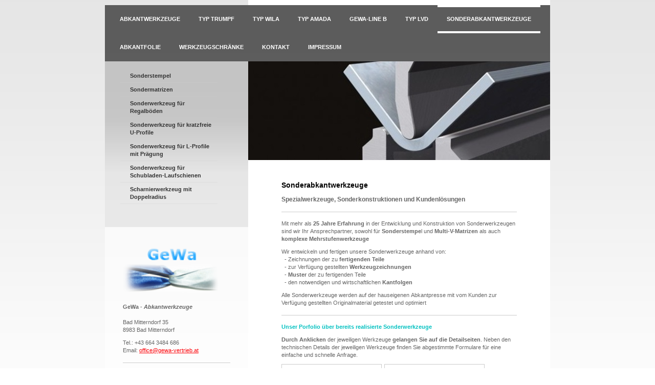

--- FILE ---
content_type: text/html; charset=UTF-8
request_url: https://www.abkantwerkzeuge-blech-abkanten.at/sonderabkantwerkzeuge/
body_size: 10416
content:
<!DOCTYPE html>
<html lang="de"  ><head prefix="og: http://ogp.me/ns# fb: http://ogp.me/ns/fb# business: http://ogp.me/ns/business#">
    <meta http-equiv="Content-Type" content="text/html; charset=utf-8"/>
    <meta name="generator" content="IONOS MyWebsite"/>
        
    <link rel="dns-prefetch" href="//cdn.website-start.de/"/>
    <link rel="dns-prefetch" href="//103.mod.mywebsite-editor.com"/>
    <link rel="dns-prefetch" href="https://103.sb.mywebsite-editor.com/"/>
    <link rel="shortcut icon" href="https://www.abkantwerkzeuge-blech-abkanten.at/s/misc/favicon.png?1513724242"/>
        <link rel="apple-touch-icon" href="https://www.abkantwerkzeuge-blech-abkanten.at/s/misc/touchicon.png?1513724242"/>
        <title>Spezialwerkzeug für Abkanten</title>
    
    

<meta name="format-detection" content="telephone=no"/>
        <meta name="keywords" content="Abkantwerkzeuge, Blech abkanten, Abkantfolie, Abkantfolien, Kantfolie, Kantfolien, Werkzeugschränke, Abkantwerkzeugschränke"/>
            <meta name="description" content="Abkantwerkzeuge mit Sonderaufnahmen | Abkantwerkzeuge für Spezialaufgaben"/>
            <meta name="robots" content="index,follow"/>
        <link href="https://www.abkantwerkzeuge-blech-abkanten.at/s/style/layout.css?1707304968" rel="stylesheet" type="text/css"/>
    <link href="https://www.abkantwerkzeuge-blech-abkanten.at/s/style/main.css?1707304968" rel="stylesheet" type="text/css"/>
    <link href="https://www.abkantwerkzeuge-blech-abkanten.at/s/style/font.css?1707304968" rel="stylesheet" type="text/css"/>
    <link href="//cdn.website-start.de/app/cdn/min/group/web.css?1763478093678" rel="stylesheet" type="text/css"/>
<link href="//cdn.website-start.de/app/cdn/min/moduleserver/css/de_DE/common,form,shoppingbasket?1763478093678" rel="stylesheet" type="text/css"/>
    <link href="https://103.sb.mywebsite-editor.com/app/logstate2-css.php?site=266326773&amp;t=1768979858" rel="stylesheet" type="text/css"/>

<script type="text/javascript">
    /* <![CDATA[ */
var stagingMode = '';
    /* ]]> */
</script>
<script src="https://103.sb.mywebsite-editor.com/app/logstate-js.php?site=266326773&amp;t=1768979858"></script>
    <script type="text/javascript">
    /* <![CDATA[ */
    var systemurl = 'https://103.sb.mywebsite-editor.com/';
    var webPath = '/';
    var proxyName = '';
    var webServerName = 'www.abkantwerkzeuge-blech-abkanten.at';
    var sslServerUrl = 'https://www.abkantwerkzeuge-blech-abkanten.at';
    var nonSslServerUrl = 'http://www.abkantwerkzeuge-blech-abkanten.at';
    var webserverProtocol = 'http://';
    var nghScriptsUrlPrefix = '//103.mod.mywebsite-editor.com';
    var sessionNamespace = 'DIY_SB';
    var jimdoData = {
        cdnUrl:  '//cdn.website-start.de/',
        messages: {
            lightBox: {
    image : 'Bild',
    of: 'von'
}

        },
        isTrial: 0,
        pageId: 1028095    };
    var script_basisID = "266326773";

    diy = window.diy || {};
    diy.web = diy.web || {};

        diy.web.jsBaseUrl = "//cdn.website-start.de/s/build/";

    diy.context = diy.context || {};
    diy.context.type = diy.context.type || 'web';
    /* ]]> */
</script>

<script type="text/javascript" src="//cdn.website-start.de/app/cdn/min/group/web.js?1763478093678" crossorigin="anonymous"></script><script type="text/javascript" src="//cdn.website-start.de/s/build/web.bundle.js?1763478093678" crossorigin="anonymous"></script><script src="//cdn.website-start.de/app/cdn/min/moduleserver/js/de_DE/common,form,shoppingbasket?1763478093678"></script>
<script type="text/javascript" src="https://cdn.website-start.de/proxy/apps/a1tvb2/resource/dependencies/"></script><script type="text/javascript">
                    if (typeof require !== 'undefined') {
                        require.config({
                            waitSeconds : 10,
                            baseUrl : 'https://cdn.website-start.de/proxy/apps/a1tvb2/js/'
                        });
                    }
                </script><script type="text/javascript" src="//cdn.website-start.de/app/cdn/min/group/pfcsupport.js?1763478093678" crossorigin="anonymous"></script>    <meta property="og:type" content="business.business"/>
    <meta property="og:url" content="https://www.abkantwerkzeuge-blech-abkanten.at/sonderabkantwerkzeuge/"/>
    <meta property="og:title" content="Spezialwerkzeug für Abkanten"/>
            <meta property="og:description" content="Abkantwerkzeuge mit Sonderaufnahmen | Abkantwerkzeuge für Spezialaufgaben"/>
                <meta property="og:image" content="https://www.abkantwerkzeuge-blech-abkanten.at/s/img/emotionheader.jpg"/>
        <meta property="business:contact_data:country_name" content="Deutschland"/>
    <meta property="business:contact_data:street_address" content="Bräuhof  206"/>
    <meta property="business:contact_data:locality" content="Grundlsee"/>
    
    <meta property="business:contact_data:email" content="office@gewa-vertrieb.at"/>
    <meta property="business:contact_data:postal_code" content="8993"/>
    <meta property="business:contact_data:phone_number" content="+43 664 3484686"/>
    <meta property="business:contact_data:fax_number" content="+43 3622 71133"/>
    
</head>


<body class="body diyBgActive  cc-pagemode-default diy-market-de_DE" data-pageid="1028095" id="page-1028095">
    
    <div class="diyw">
        <!-- start page -->
<div id="page">
    <div id="top"></div>
    <!-- start main navigation -->
    <div id="menu"><div class="webnavigation"><ul id="mainNav1" class="mainNav1"><li class="navTopItemGroup_1"><a data-page-id="1026074" href="https://www.abkantwerkzeuge-blech-abkanten.at/" class="level_1"><span>Abkantwerkzeuge</span></a></li><li class="navTopItemGroup_2"><a data-page-id="1026076" href="https://www.abkantwerkzeuge-blech-abkanten.at/typ-trumpf/" class="level_1"><span>Typ Trumpf</span></a></li><li class="navTopItemGroup_3"><a data-page-id="1028207" href="https://www.abkantwerkzeuge-blech-abkanten.at/typ-wila/" class="level_1"><span>Typ Wila</span></a></li><li class="navTopItemGroup_4"><a data-page-id="1028091" href="https://www.abkantwerkzeuge-blech-abkanten.at/typ-amada/" class="level_1"><span>Typ Amada</span></a></li><li class="navTopItemGroup_5"><a data-page-id="1028094" href="https://www.abkantwerkzeuge-blech-abkanten.at/gewa-line-b/" class="level_1"><span>GeWa-Line B</span></a></li><li class="navTopItemGroup_6"><a data-page-id="1666677" href="https://www.abkantwerkzeuge-blech-abkanten.at/typ-lvd/" class="level_1"><span>Typ LVD</span></a></li><li class="navTopItemGroup_7"><a data-page-id="1028095" href="https://www.abkantwerkzeuge-blech-abkanten.at/sonderabkantwerkzeuge/" class="current level_1"><span>Sonderabkantwerkzeuge</span></a></li><li class="navTopItemGroup_8"><a data-page-id="1206084" href="https://www.abkantwerkzeuge-blech-abkanten.at/abkantfolie/" class="level_1"><span>Abkantfolie</span></a></li><li class="navTopItemGroup_9"><a data-page-id="1206085" href="https://www.abkantwerkzeuge-blech-abkanten.at/werkzeugschränke/" class="level_1"><span>Werkzeugschränke</span></a></li><li class="navTopItemGroup_10"><a data-page-id="1026078" href="https://www.abkantwerkzeuge-blech-abkanten.at/kontakt/" class="level_1"><span>Kontakt</span></a></li><li class="navTopItemGroup_11"><a data-page-id="1026080" href="https://www.abkantwerkzeuge-blech-abkanten.at/impressum/" class="level_1"><span>Impressum</span></a></li></ul></div></div>
    <!-- end main navigation -->
    <div id="left_column">
        <!-- start sub navigation -->
        <div id="navigation"><div class="webnavigation"><ul id="mainNav2" class="mainNav2"><li class="navTopItemGroup_0"><a data-page-id="1825513" href="https://www.abkantwerkzeuge-blech-abkanten.at/sonderabkantwerkzeuge/sonderstempel/" class="level_2"><span>Sonderstempel</span></a></li><li class="navTopItemGroup_0"><a data-page-id="1825515" href="https://www.abkantwerkzeuge-blech-abkanten.at/sonderabkantwerkzeuge/sondermatrizen/" class="level_2"><span>Sondermatrizen</span></a></li><li class="navTopItemGroup_0"><a data-page-id="1252542" href="https://www.abkantwerkzeuge-blech-abkanten.at/sonderabkantwerkzeuge/sonderwerkzeug-für-regalböden/" class="level_2"><span>Sonderwerkzeug für Regalböden</span></a></li><li class="navTopItemGroup_0"><a data-page-id="1821148" href="https://www.abkantwerkzeuge-blech-abkanten.at/sonderabkantwerkzeuge/sonderwerkzeug-für-kratzfreie-u-profile/" class="level_2"><span>Sonderwerkzeug für kratzfreie U-Profile</span></a></li><li class="navTopItemGroup_0"><a data-page-id="1825772" href="https://www.abkantwerkzeuge-blech-abkanten.at/sonderabkantwerkzeuge/sonderwerkzeug-für-l-profile-mit-prägung/" class="level_2"><span>Sonderwerkzeug für L-Profile mit Prägung</span></a></li><li class="navTopItemGroup_0"><a data-page-id="1252551" href="https://www.abkantwerkzeuge-blech-abkanten.at/sonderabkantwerkzeuge/sonderwerkzeug-für-schubladen-laufschienen/" class="level_2"><span>Sonderwerkzeug für Schubladen-Laufschienen</span></a></li><li class="navTopItemGroup_0"><a data-page-id="1825785" href="https://www.abkantwerkzeuge-blech-abkanten.at/sonderabkantwerkzeuge/scharnierwerkzeug-mit-doppelradius/" class="level_2"><span>Scharnierwerkzeug mit Doppelradius</span></a></li></ul></div></div>
        <!-- end sub navigation -->
        <!-- start sidebar -->
        <div id="sidebar"><div id="matrix_1070544" class="sortable-matrix" data-matrixId="1070544"><div class="n module-type-imageSubtitle diyfeLiveArea "> <div class="clearover imageSubtitle" id="imageSubtitle-6201631">
    <div class="align-container align-left" style="max-width: 194px">
        <a class="imagewrapper" href="https://www.abkantwerkzeuge-blech-abkanten.at/s/cc_images/teaserbox_74295852.png?t=1632129610" rel="lightbox[6201631]">
            <img id="image_74295852" src="https://www.abkantwerkzeuge-blech-abkanten.at/s/cc_images/cache_74295852.png?t=1632129610" alt="Abkantwerkzeuge und Maschinen" style="max-width: 194px; height:auto"/>
        </a>

        
    </div>

</div>

<script type="text/javascript">
//<![CDATA[
jQuery(function($) {
    var $target = $('#imageSubtitle-6201631');

    if ($.fn.swipebox && Modernizr.touch) {
        $target
            .find('a[rel*="lightbox"]')
            .addClass('swipebox')
            .swipebox();
    } else {
        $target.tinyLightbox({
            item: 'a[rel*="lightbox"]',
            cycle: false,
            hideNavigation: true
        });
    }
});
//]]>
</script>
 </div><div class="n module-type-text diyfeLiveArea "> <p><strong>GeWa</strong> - <strong><em>Abkantwerkzeuge</em></strong></p>
<p> </p>
<p>Bad Mitterndorf 35<br/>
8983 Bad Mitterndorf</p> </div><div class="n module-type-text diyfeLiveArea "> <p>Tel.: +43 664 3484 686</p>
<p>Email: <a href="mailto:office@gewa-vertrieb.at">office@gewa-vertrieb.at</a></p> </div><div class="n module-type-hr diyfeLiveArea "> <div style="padding: 0px 0px">
    <div class="hr"></div>
</div>
 </div><div class="n module-type-text diyfeLiveArea "> <p style="text-align: center;"><strong style="background-color: initial;"><span style="color:#000000;"><span style="font-size:14px;">Abkantwerkzeug-</span></span></strong></p>
<p style="text-align: center;"><strong><span style="color:#000000;"><span style="font-size:14px;">schränke</span></span></strong></p> </div><div class="n module-type-text diyfeLiveArea "> <p style="text-align: center;"><span style="font-size:14px;"><strong><span style="color: rgb(244, 67, 54);">2.850,- €</span></strong></span></p>
<p style="text-align: center;"> </p>
<p style="text-align: center;"><font color="#0231F9">für einen</font></p>
<p style="text-align: center;"><strong><font color="#0231F9">Werkzeugschrank</font></strong></p>
<p style="text-align: center;"><font color="#0231F9">mit</font></p>
<p style="text-align: center;"><strong><font color="#0231F9">5 vertikalen  Auszügen</font></strong></p>
<p style="text-align: center;"><font color="#0231F9">für</font></p>
<p style="text-align: center;"><strong><font color="#0231F9">Trumpf-Beyeler-Wila-Abkantwerkzeuge </font></strong></p> </div><div class="n module-type-imageSubtitle diyfeLiveArea "> <div class="clearover imageSubtitle imageFitWidth" id="imageSubtitle-30639982">
    <div class="align-container align-left" style="max-width: 265px">
        <a class="imagewrapper" href="https://www.abkantwerkzeuge-blech-abkanten.at/werkzeugschränke/abkantwerkzeugschränke-für-trumpf-wila-bystronic/">
            <img id="image_64480654" src="https://www.abkantwerkzeuge-blech-abkanten.at/s/cc_images/cache_64480654.jpg?t=1524499899" alt="Werkzeugschränke für Abkantwerkzeuge" style="max-width: 265px; height:auto"/>
        </a>

        
    </div>

</div>

<script type="text/javascript">
//<![CDATA[
jQuery(function($) {
    var $target = $('#imageSubtitle-30639982');

    if ($.fn.swipebox && Modernizr.touch) {
        $target
            .find('a[rel*="lightbox"]')
            .addClass('swipebox')
            .swipebox();
    } else {
        $target.tinyLightbox({
            item: 'a[rel*="lightbox"]',
            cycle: false,
            hideNavigation: true
        });
    }
});
//]]>
</script>
 </div><div class="n module-type-text diyfeLiveArea "> <p style="text-align: center;"><strong>Interessiert?</strong></p>
<p style="text-align: center;">dann kontakieren Sie uns</p>
<p style="text-align: center;"><strong>Email:</strong> <a href="mailto:office@gewa-vertrieb.at" target="_self">office@gewa-vertrieb.at</a></p>
<p style="text-align: center;"><strong>Tel.:</strong> +43 664 3484 686</p>
<p style="text-align: center;"> </p>
<p style="text-align: center;">Mehr Datails finden Sie <a href="https://www.abkantwerkzeuge-blech-abkanten.at/werkzeugschränke/preisliste/" target="_self">hier</a></p>
<p> </p> </div><div class="n module-type-button diyfeLiveArea "> <div class="module-button-container" style="text-align:center;width:100%">
    <a href="https://www.abkantwerkzeuge-blech-abkanten.at/werkzeugschränke/abkantwerkzeugschränke-für-trumpf-wila-bystronic/" class="diyfeLinkAsButton" style="background-color: #D32F2F !important;border-color: #D32F2F !important;color: #FFFFFF !important;">Direkt zur den Schränken</a></div>
 </div><div class="n module-type-hr diyfeLiveArea "> <div style="padding: 0px 0px">
    <div class="hr"></div>
</div>
 </div><div class="n module-type-header diyfeLiveArea "> <h1><span class="diyfeDecoration">Abdruckfrei Abkanten</span></h1> </div><div class="n module-type-text diyfeLiveArea "> <p>unsere Lösungen werden Sie überzeugen:</p>
<ul>
<li><a href="https://www.abkantwerkzeuge-blech-abkanten.at/" target="_self"><strong>Abkantfolie</strong></a></li>
<li><a href="https://www.abkantwerkzeuge-blech-abkanten.at/abkantfolie/" target="_self"><strong>Abkantgewebe</strong></a></li>
</ul>
<p>Rufen Sie uns an, wir finden Ihre optimale Lösung.</p>
<p>Tel.: +43 664 3484 686</p>
<p> </p> </div><div class="n module-type-hr diyfeLiveArea "> <div style="padding: 0px 0px">
    <div class="hr"></div>
</div>
 </div><div class="n module-type-text diyfeLiveArea "> <p><span lang="EN-GB" xml:lang="EN-GB"></span></p> </div><div class="n module-type-header diyfeLiveArea "> <h1><span class="diyfeDecoration">Abkantwerkzeugkataloge</span></h1> </div><div class="n module-type-text diyfeLiveArea "> <p><strong><font color="#0231F9">Wir schicken Ihnen gerne einen kostenlosen Katalog zu </font></strong></p> </div><div class="n module-type-header diyfeLiveArea "> <h2><span class="diyfeDecoration">Typ-Trumpf Werkzeugkatalog</span></h2> </div><div class="n module-type-imageSubtitle diyfeLiveArea "> <div class="clearover imageSubtitle" id="imageSubtitle-19463470">
    <div class="align-container align-left" style="max-width: 149px">
        <a class="imagewrapper" href="https://www.abkantwerkzeuge-blech-abkanten.at/typ-trumpf/katalog-abkantwerkzeuge/">
            <img id="image_40563366" src="https://www.abkantwerkzeuge-blech-abkanten.at/s/cc_images/cache_40563366.JPG?t=1443173507" alt="Werkzeugkatalog Trumpf Abkantwerkzeuge" style="max-width: 149px; height:auto"/>
        </a>

        
    </div>

</div>

<script type="text/javascript">
//<![CDATA[
jQuery(function($) {
    var $target = $('#imageSubtitle-19463470');

    if ($.fn.swipebox && Modernizr.touch) {
        $target
            .find('a[rel*="lightbox"]')
            .addClass('swipebox')
            .swipebox();
    } else {
        $target.tinyLightbox({
            item: 'a[rel*="lightbox"]',
            cycle: false,
            hideNavigation: true
        });
    }
});
//]]>
</script>
 </div><div class="n module-type-spacer diyfeLiveArea "> <div class="the-spacer id21195144" style="height: 15px;">
</div>
 </div><div class="n module-type-header diyfeLiveArea "> <h2><span class="diyfeDecoration">Typ-Wila Werkzeugkatalog</span></h2> </div><div class="n module-type-imageSubtitle diyfeLiveArea "> <div class="clearover imageSubtitle" id="imageSubtitle-19463771">
    <div class="align-container align-left" style="max-width: 150px">
        <a class="imagewrapper" href="https://www.abkantwerkzeuge-blech-abkanten.at/typ-wila/katalog-abkantwerkzeuge/">
            <img id="image_40563371" src="https://www.abkantwerkzeuge-blech-abkanten.at/s/cc_images/cache_40563371.JPG?t=1534836116" alt="Werkzeugkatalog Wila Abkantwerkzeuge" style="max-width: 150px; height:auto"/>
        </a>

        
    </div>

</div>

<script type="text/javascript">
//<![CDATA[
jQuery(function($) {
    var $target = $('#imageSubtitle-19463771');

    if ($.fn.swipebox && Modernizr.touch) {
        $target
            .find('a[rel*="lightbox"]')
            .addClass('swipebox')
            .swipebox();
    } else {
        $target.tinyLightbox({
            item: 'a[rel*="lightbox"]',
            cycle: false,
            hideNavigation: true
        });
    }
});
//]]>
</script>
 </div><div class="n module-type-spacer diyfeLiveArea "> <div class="the-spacer id23306950" style="height: 15px;">
</div>
 </div><div class="n module-type-header diyfeLiveArea "> <h2><span class="diyfeDecoration">Typ-Amada Werkzeugkatalog</span></h2> </div><div class="n module-type-imageSubtitle diyfeLiveArea "> <div class="clearover imageSubtitle" id="imageSubtitle-21195171">
    <div class="align-container align-left" style="max-width: 150px">
        <a class="imagewrapper" href="https://www.abkantwerkzeuge-blech-abkanten.at/typ-amada/katalog-abkantwerkzeuge/">
            <img id="image_45036247" src="https://www.abkantwerkzeuge-blech-abkanten.at/s/cc_images/cache_45036247.JPG?t=1445250505" alt="Werkzeugkatalog Amada Abkantwerkzeuge" style="max-width: 150px; height:auto"/>
        </a>

        
    </div>

</div>

<script type="text/javascript">
//<![CDATA[
jQuery(function($) {
    var $target = $('#imageSubtitle-21195171');

    if ($.fn.swipebox && Modernizr.touch) {
        $target
            .find('a[rel*="lightbox"]')
            .addClass('swipebox')
            .swipebox();
    } else {
        $target.tinyLightbox({
            item: 'a[rel*="lightbox"]',
            cycle: false,
            hideNavigation: true
        });
    }
});
//]]>
</script>
 </div><div class="n module-type-spacer diyfeLiveArea "> <div class="the-spacer id19463805" style="height: 15px;">
</div>
 </div><div class="n module-type-header diyfeLiveArea "> <h2><span class="diyfeDecoration">Typ-LVD Werkzeugkatalog</span></h2> </div><div class="n module-type-imageSubtitle diyfeLiveArea "> <div class="clearover imageSubtitle" id="imageSubtitle-23306925">
    <div class="align-container align-left" style="max-width: 149px">
        <a class="imagewrapper" href="https://www.abkantwerkzeuge-blech-abkanten.at/typ-lvd/katalog-abkantwerkzeuge/">
            <img id="image_48221144" src="https://www.abkantwerkzeuge-blech-abkanten.at/s/cc_images/cache_48221144.JPG?t=1453710237" alt="Werkzeugkatalog LVD Abkantwerkzeuge" style="max-width: 149px; height:auto"/>
        </a>

        
    </div>

</div>

<script type="text/javascript">
//<![CDATA[
jQuery(function($) {
    var $target = $('#imageSubtitle-23306925');

    if ($.fn.swipebox && Modernizr.touch) {
        $target
            .find('a[rel*="lightbox"]')
            .addClass('swipebox')
            .swipebox();
    } else {
        $target.tinyLightbox({
            item: 'a[rel*="lightbox"]',
            cycle: false,
            hideNavigation: true
        });
    }
});
//]]>
</script>
 </div></div>
        </div><div id="left_footer"></div>
        <!-- end sidebar -->
    </div>
    <div id="right_column">
        <!-- start header -->
        <div id="header">
<style type="text/css" media="all">
.diyw div#emotion-header {
        max-width: 590px;
        max-height: 193px;
                background: #EEEEEE;
    }

.diyw div#emotion-header-title-bg {
    left: 0%;
    top: 20%;
    width: 100%;
    height: 15%;

    background-color: #FFFFFF;
    opacity: 0.50;
    filter: alpha(opacity = 50);
    display: none;}
.diyw img#emotion-header-logo {
    left: 1.00%;
    top: 0.00%;
    background: transparent;
                border: 1px solid #CCCCCC;
        padding: 0px;
                display: none;
    }

.diyw div#emotion-header strong#emotion-header-title {
    left: 20%;
    top: 20%;
    color: #000000;
    display: none;    font: normal normal 24px/120% Helvetica, 'Helvetica Neue', 'Trebuchet MS', sans-serif;
}

.diyw div#emotion-no-bg-container{
    max-height: 193px;
}

.diyw div#emotion-no-bg-container .emotion-no-bg-height {
    margin-top: 32.71%;
}
</style>
<div id="emotion-header" data-action="loadView" data-params="active" data-imagescount="1">
            <img src="https://www.abkantwerkzeuge-blech-abkanten.at/s/img/emotionheader.jpg?1372086143.590px.193px" id="emotion-header-img" alt="Abkantwerkzeuge"/>
            
        <div id="ehSlideshowPlaceholder">
            <div id="ehSlideShow">
                <div class="slide-container">
                                        <div style="background-color: #EEEEEE">
                            <img src="https://www.abkantwerkzeuge-blech-abkanten.at/s/img/emotionheader.jpg?1372086143.590px.193px" alt="Abkantwerkzeuge"/>
                        </div>
                                    </div>
            </div>
        </div>


        <script type="text/javascript">
        //<![CDATA[
                diy.module.emotionHeader.slideShow.init({ slides: [{"url":"https:\/\/www.abkantwerkzeuge-blech-abkanten.at\/s\/img\/emotionheader.jpg?1372086143.590px.193px","image_alt":"Abkantwerkzeuge","bgColor":"#EEEEEE"}] });
        //]]>
        </script>

    
            
        
            
    
    
    
    <script type="text/javascript">
    //<![CDATA[
    (function ($) {
        function enableSvgTitle() {
                        var titleSvg = $('svg#emotion-header-title-svg'),
                titleHtml = $('#emotion-header-title'),
                emoWidthAbs = 590,
                emoHeightAbs = 193,
                offsetParent,
                titlePosition,
                svgBoxWidth,
                svgBoxHeight;

                        if (titleSvg.length && titleHtml.length) {
                offsetParent = titleHtml.offsetParent();
                titlePosition = titleHtml.position();
                svgBoxWidth = titleHtml.width();
                svgBoxHeight = titleHtml.height();

                                titleSvg.get(0).setAttribute('viewBox', '0 0 ' + svgBoxWidth + ' ' + svgBoxHeight);
                titleSvg.css({
                   left: Math.roundTo(100 * titlePosition.left / offsetParent.width(), 3) + '%',
                   top: Math.roundTo(100 * titlePosition.top / offsetParent.height(), 3) + '%',
                   width: Math.roundTo(100 * svgBoxWidth / emoWidthAbs, 3) + '%',
                   height: Math.roundTo(100 * svgBoxHeight / emoHeightAbs, 3) + '%'
                });

                titleHtml.css('visibility','hidden');
                titleSvg.css('visibility','visible');
            }
        }

        
            var posFunc = function($, overrideSize) {
                var elems = [], containerWidth, containerHeight;
                                    elems.push({
                        selector: '#emotion-header-title',
                        overrideSize: true,
                        horPos: 60,
                        vertPos: 24                    });
                    lastTitleWidth = $('#emotion-header-title').width();
                                                elems.push({
                    selector: '#emotion-header-title-bg',
                    horPos: 0,
                    vertPos: 23                });
                                
                containerWidth = parseInt('590');
                containerHeight = parseInt('193');

                for (var i = 0; i < elems.length; ++i) {
                    var el = elems[i],
                        $el = $(el.selector),
                        pos = {
                            left: el.horPos,
                            top: el.vertPos
                        };
                    if (!$el.length) continue;
                    var anchorPos = $el.anchorPosition();
                    anchorPos.$container = $('#emotion-header');

                    if (overrideSize === true || el.overrideSize === true) {
                        anchorPos.setContainerSize(containerWidth, containerHeight);
                    } else {
                        anchorPos.setContainerSize(null, null);
                    }

                    var pxPos = anchorPos.fromAnchorPosition(pos),
                        pcPos = anchorPos.toPercentPosition(pxPos);

                    var elPos = {};
                    if (!isNaN(parseFloat(pcPos.top)) && isFinite(pcPos.top)) {
                        elPos.top = pcPos.top + '%';
                    }
                    if (!isNaN(parseFloat(pcPos.left)) && isFinite(pcPos.left)) {
                        elPos.left = pcPos.left + '%';
                    }
                    $el.css(elPos);
                }

                // switch to svg title
                enableSvgTitle();
            };

                        var $emotionImg = jQuery('#emotion-header-img');
            if ($emotionImg.length > 0) {
                // first position the element based on stored size
                posFunc(jQuery, true);

                // trigger reposition using the real size when the element is loaded
                var ehLoadEvTriggered = false;
                $emotionImg.one('load', function(){
                    posFunc(jQuery);
                    ehLoadEvTriggered = true;
                                        diy.module.emotionHeader.slideShow.start();
                                    }).each(function() {
                                        if(this.complete || typeof this.complete === 'undefined') {
                        jQuery(this).load();
                    }
                });

                                noLoadTriggeredTimeoutId = setTimeout(function() {
                    if (!ehLoadEvTriggered) {
                        posFunc(jQuery);
                    }
                    window.clearTimeout(noLoadTriggeredTimeoutId)
                }, 5000);//after 5 seconds
            } else {
                jQuery(function(){
                    posFunc(jQuery);
                });
            }

                        if (jQuery.isBrowser && jQuery.isBrowser.ie8) {
                var longTitleRepositionCalls = 0;
                longTitleRepositionInterval = setInterval(function() {
                    if (lastTitleWidth > 0 && lastTitleWidth != jQuery('#emotion-header-title').width()) {
                        posFunc(jQuery);
                    }
                    longTitleRepositionCalls++;
                    // try this for 5 seconds
                    if (longTitleRepositionCalls === 5) {
                        window.clearInterval(longTitleRepositionInterval);
                    }
                }, 1000);//each 1 second
            }

            }(jQuery));
    //]]>
    </script>

    </div>
</div>
        <!-- end header -->
        <!-- start content -->   
        <div id="content">
        <div id="content_area">
        	<div id="content_start"></div>
        	
        
        <div id="matrix_1072611" class="sortable-matrix" data-matrixId="1072611"><div class="n module-type-header diyfeLiveArea "> <h1><span class="diyfeDecoration">Sonderabkantwerkzeuge</span></h1> </div><div class="n module-type-header diyfeLiveArea "> <h2><span class="diyfeDecoration">Spezialwerkzeuge, Sonderkonstruktionen und Kundenlösungen</span></h2> </div><div class="n module-type-hr diyfeLiveArea "> <div style="padding: 0px 0px">
    <div class="hr"></div>
</div>
 </div><div class="n module-type-text diyfeLiveArea "> <p>Mit mehr als <strong>25 Jahre Erfahrung</strong> in der Entwicklung und Konstruktion von Sonderwerkzeugen sind wir Ihr Ansprechpartner, sowohl für <strong>Sonderstempe</strong>l und
<strong>Multi-V-Matrizen</strong> als auch <strong>komplexe Mehrstufenwerkzeuge</strong></p> </div><div class="n module-type-text diyfeLiveArea "> <p>Wir entwickeln und fertigen unsere Sonderwerkzeuge anhand von:</p>
<p>  - Zeichnungen der zu <strong>fertigenden Teile</strong></p>
<p>  - zur Verfügung gestellten <strong>Werkzeugzeichnungen</strong></p>
<p>  - <strong>Muster</strong> der zu fertigenden Teile</p>
<p>  - den notwendigen und wirtschaftlichen<strong> Kantfolgen</strong></p> </div><div class="n module-type-text diyfeLiveArea "> <p>Alle Sonderwerkzeuge werden auf der hauseigenen Abkantpresse mit vom Kunden zur Verfügung gestellten Originalmaterial getestet und optimiert</p> </div><div class="n module-type-hr diyfeLiveArea "> <div style="padding: 0px 0px">
    <div class="hr"></div>
</div>
 </div><div class="n module-type-text diyfeLiveArea "> <p><span style="color: #03c1c1;"><strong>Unser Porfolio über bereits realisierte Sonderwerkzeuge</strong></span></p> </div><div class="n module-type-text diyfeLiveArea "> <p><strong>Durch Anklicken</strong> der jeweiligen Werkzeuge <strong>gelangen Sie auf die Detailseiten</strong>. Neben den technischen Details der jeweiligen Werkzeuge finden Sie abgestimmte
Formulare für eine einfache und schnelle Anfrage.</p> </div><div class="n module-type-gallery diyfeLiveArea "> <div class="ccgalerie clearover" id="lightbox-gallery-33500312">

<div class="thumb_pro1" id="gallery_thumb_71601536" style="width: 188px; height: 188px;">
	<div class="innerthumbnail" style="width: 188px; height: 188px;">		<a title="Sonderstempel" href="https://www.abkantwerkzeuge-blech-abkanten.at/sonderabkantwerkzeuge/sonderstempel/">			<img src="https://www.abkantwerkzeuge-blech-abkanten.at/s/cc_images/thumb_71601536.JPG?t=1589273086" id="image_71601536" alt="Sonderabkantstempel"/>
		</a>
	</div>

</div>

<div class="thumb_pro1" id="gallery_thumb_71601537" style="width: 188px; height: 188px;">
	<div class="innerthumbnail" style="width: 188px; height: 188px;">		<a title="Multi-V-Matrizen" href="https://www.abkantwerkzeuge-blech-abkanten.at/sonderabkantwerkzeuge/sondermatrizen/">			<img src="https://www.abkantwerkzeuge-blech-abkanten.at/s/cc_images/thumb_71601537.JPG?t=1589273086" id="image_71601537" alt="Sondermatrize Multi-V"/>
		</a>
	</div>

</div>

<div class="thumb_pro1" id="gallery_thumb_71601538" style="width: 188px; height: 188px;">
	<div class="innerthumbnail" style="width: 188px; height: 188px;">		<a title="Regalböden" href="https://www.abkantwerkzeuge-blech-abkanten.at/sonderabkantwerkzeuge/sonderwerkzeug-für-regalböden/">			<img src="https://www.abkantwerkzeuge-blech-abkanten.at/s/cc_images/thumb_71601538.jpg?t=1589273086" id="image_71601538" alt="Sonderabkantwerkzeug für Regalböden"/>
		</a>
	</div>

</div>

<div class="thumb_pro1" id="gallery_thumb_71601539" style="width: 188px; height: 188px;">
	<div class="innerthumbnail" style="width: 188px; height: 188px;">		<a title="Kratzfreie U-Profile" href="https://www.abkantwerkzeuge-blech-abkanten.at/sonderabkantwerkzeuge/sonderwerkzeug-für-kratzfreie-u-profile/">			<img src="https://www.abkantwerkzeuge-blech-abkanten.at/s/cc_images/thumb_71601539.JPG?t=1589273086" id="image_71601539" alt="Sonderwerkzeug für kratzfreie U-Profile"/>
		</a>
	</div>

</div>

<div class="thumb_pro1" id="gallery_thumb_71601540" style="width: 188px; height: 188px;">
	<div class="innerthumbnail" style="width: 188px; height: 188px;">		<a rel="lightbox[33500312]" href="https://www.abkantwerkzeuge-blech-abkanten.at/s/cc_images/cache_71601540.JPG?t=1589273086" title="L-Profil mit Schlitzen">			<img src="https://www.abkantwerkzeuge-blech-abkanten.at/s/cc_images/thumb_71601540.JPG?t=1589273086" id="image_71601540" alt="Abkantwerkzeug für L-Profile mit Prägeschlitzen"/>
		</a>
	</div>

</div>

<div class="thumb_pro1" id="gallery_thumb_71601541" style="width: 188px; height: 188px;">
	<div class="innerthumbnail" style="width: 188px; height: 188px;">		<a title="Schubladenlaufschienen" href="https://www.abkantwerkzeuge-blech-abkanten.at/sonderabkantwerkzeuge/sonderwerkzeug-für-schubladen-laufschienen/">			<img src="https://www.abkantwerkzeuge-blech-abkanten.at/s/cc_images/thumb_71601541.jpg?t=1589273086" id="image_71601541" alt="Prägewerkzeug für Schubladenlaufschienen"/>
		</a>
	</div>

</div>

<div class="thumb_pro1" id="gallery_thumb_71601542" style="width: 188px; height: 188px;">
	<div class="innerthumbnail" style="width: 188px; height: 188px;">		<a rel="lightbox[33500312]" href="https://www.abkantwerkzeuge-blech-abkanten.at/s/cc_images/cache_71601542.jpg?t=1589273087" title="Scharniere mit Doppelradius">			<img src="https://www.abkantwerkzeuge-blech-abkanten.at/s/cc_images/thumb_71601542.jpg?t=1589273087" id="image_71601542" alt="Prägewerkzeug für Scharniere"/>
		</a>
	</div>

</div>

<div class="thumb_pro1" id="gallery_thumb_71601543" style="width: 188px; height: 188px;">
	<div class="innerthumbnail" style="width: 188px; height: 188px;">		<a rel="lightbox[33500312]" href="https://www.abkantwerkzeuge-blech-abkanten.at/s/cc_images/cache_71601543.jpg?t=1589273087" title="Trapezprofile">			<img src="https://www.abkantwerkzeuge-blech-abkanten.at/s/cc_images/thumb_71601543.jpg?t=1589273087" id="image_71601543" alt="Prägewerkzeug für Trapezprofile"/>
		</a>
	</div>

</div>
</div>
   <script type="text/javascript">
  //<![CDATA[
      jQuery(document).ready(function($){
          var $galleryEl = $('#lightbox-gallery-33500312');

          if ($.fn.swipebox && Modernizr.touch) {
              $galleryEl
                  .find('a[rel*="lightbox"]')
                  .addClass('swipebox')
                  .swipebox();
          } else {
              $galleryEl.tinyLightbox({
                  item: 'a[rel*="lightbox"]',
                  cycle: true
              });
          }
      });
    //]]>
    </script>
 </div><div class="n module-type-text diyfeLiveArea "> <p><span style="color: #03c1c1;"><strong>Für eine einfache und schnelle Anfrage füllen Sie bitte untenstehendes Anfrageformular aus. Wir antworten Ihnen umgehend.</strong></span></p> </div><div class="n module-type-remoteModule-form diyfeLiveArea ">             <div id="modul_8796940_content"><div id="NGH8796940__main">
<div class="form-success">
    <div class="h1">
        Ihre Formularnachricht wurde erfolgreich versendet.    </div>
    <div class="form-success-text">
        Sie haben folgende Daten eingegeben:    </div>
    <br/>
    <div class="form-success-content">

    </div>
</div>

<div class="form-headline">
    <strong>Anfrage/Kontaktaufnahme wegen Sonderwerkzeug/Sonderaufnahme</strong>
    <br/><br/>
</div>

<div class="form-errors">
    <div class="form-errors-title">
        Bitte korrigieren Sie Ihre Eingaben in den folgenden Feldern:    </div>
    <ul> </ul>
</div>

<div class="form-error-send error">
    <div class="form-errors-title">
        Beim Versenden des Formulars ist ein Fehler aufgetreten. Bitte versuchen Sie es später noch einmal.    </div>
</div>

<form class="nform" data-form-id="8796940">

    <div class="form-item-zone form-item-zone-text">

        <div class="form-item form-item-first form-item-text ">
            <label for="mod-form-8796940-text-1402797">
                <span>Name:</span> *            </label>
            <input class="single" data-field-required="true" data-field-id="1402797" type="text" id="mod-form-8796940-text-1402797" name="mod-form-8796940-text-1402797"/>
        </div>
    
        <div class="form-item form-item-text ">
            <label for="mod-form-8796940-text-1402798">
                <span>Firma:</span> *            </label>
            <input class="single" data-field-required="true" data-field-id="1402798" type="text" id="mod-form-8796940-text-1402798" name="mod-form-8796940-text-1402798"/>
        </div>
    
        <div class="form-item form-item-text ">
            <label for="mod-form-8796940-text-1402799">
                <span>Adresse:</span> *            </label>
            <input class="single" data-field-required="true" data-field-id="1402799" type="text" id="mod-form-8796940-text-1402799" name="mod-form-8796940-text-1402799"/>
        </div>
    
        <div class="form-item form-item-text ">
            <label for="mod-form-8796940-text-1402800">
                <span>E-Mail-Adresse:</span> *            </label>
            <input class="single" data-field-email="true" data-field-required="true" data-field-id="1402800" type="text" id="mod-form-8796940-text-1402800" name="mod-form-8796940-text-1402800"/>
        </div>
    
        <div class="form-item form-item-text ">
            <label for="mod-form-8796940-text-1402801">
                <span>Telefon:</span> *            </label>
            <input class="single" data-field-required="true" data-field-id="1402801" type="text" id="mod-form-8796940-text-1402801" name="mod-form-8796940-text-1402801"/>
        </div>
    </div><div class="form-item-zone form-item-zone-checkbox">

        <div class="form-item form-item-first form-item-checkbox ">
            <input data-field-id="1402803" type="checkbox" id="mod-form-8796940-checkbox-1402803" name="mod-form-8796940-checkbox-1402803"/>
            <label for="mod-form-8796940-checkbox-1402803">
                Bitte um Kontaktaufnahme wegen Sonderwerkzeug            </label>
        </div>
    </div><div class="form-item-zone form-item-zone-textarea">

        <div class="form-item form-item-first form-item-textarea ">
            <label for="mod-form-8796940-textarea-1402805">
                <span>Allgemeine Informationen</span>             </label>
            <textarea data-field-id="1402805" id="mod-form-8796940-textarea-1402805" name="mod-form-8796940-textarea-1402805"></textarea>
        </div>
    </div>
                        <label><strong>Captcha (Spam-Schutz-Code):  *</strong></label>
            <div id="cap-container-32862b86ec3814fad1d222a8d0ff2719">
            </div>

            <script>
                jQuery(function() {
                    window.diy.ux.Cap2.create(jQuery('#cap-container-32862b86ec3814fad1d222a8d0ff2719'), '32862b86ec3814fad1d222a8d0ff2719');
                });
            </script>
                <br/>

    
                <div id="legal-container" class="form-item-zone form-item-zone-checkbox" style="display: flex; flex-direction: row; padding-bottom: 30px;">
                <label style="display: inline-block; text-align: right; width: 29%; padding-right: 2%;">
                </label>
                <div style="display: table; width: 68%;">
                    <input type="checkbox" name="legal" style="display: table-cell"/>
                    <b style="display: table-cell; padding: 0 8px 0 4px;">*</b>                    <div style="display: table-cell">
                        Hiermit erkläre ich mich einverstanden, dass meine in das Kontaktformular eingegebenen Daten elektronisch gespeichert und zum Zweck der Kontaktaufnahme verarbeitet und genutzt werden. Mir ist bekannt, dass ich meine Einwilligung jederzeit widerrufen kann.                    </div>
                </div>
            </div>
    
    
        
        <p class="note">
        <strong class="alert">Hinweis</strong>:
        Felder, die mit <em>*</em> bezeichnet sind, sind Pflichtfelder.</p>
        
    
    <input type="submit" name="mod-form-submit" value="Formular senden"/>
    </form>
</div>
</div><script>/* <![CDATA[ */var __NGHModuleInstanceData8796940 = __NGHModuleInstanceData8796940 || {};__NGHModuleInstanceData8796940.server = 'http://103.mod.mywebsite-editor.com';__NGHModuleInstanceData8796940.data_web = {};var m = mm[8796940] = new Form(8796940,81620,'form');if (m.initView_main != null) m.initView_main();/* ]]> */</script>
         </div><div class="n module-type-hr diyfeLiveArea "> <div style="padding: 0px 0px">
    <div class="hr"></div>
</div>
 </div><div class="n module-type-table diyfeLiveArea "> 
<div id="table_33529628">
    <div class="tableContainer" id="table_33529628_container">
        <table align="center" border="0" cellpadding="3" rules="all" style="border: 0.5px solid rgb(105, 105, 105); width: 394px; background-color: rgb(240, 255, 255);">
<tbody>
<tr>
<td align="center" style="width: 99px;" valign="middle">
<p><a href="http://www.abkantwerkzeuge-blech-abkanten.at/sonderabkantwerkzeuge/sonderstempel/" target="_blank">Sonder-</a></p>
<p><a href="http://www.abkantwerkzeuge-blech-abkanten.at/sonderabkantwerkzeuge/sonderstempel/" target="_blank">Stempel </a></p>
</td>
<td align="center" style="width: 85px;" valign="middle">
<p><a href="http://www.abkantwerkzeuge-blech-abkanten.at/sonderabkantwerkzeuge/sondermatrizen/" target="_blank">Sonder-</a></p>
<p><a href="http://www.abkantwerkzeuge-blech-abkanten.at/sonderabkantwerkzeuge/sondermatrizen/" target="_blank">Matrizen</a></p>
</td>
<td align="center" style="width: 104px;" valign="middle">
<p><a href="http://www.abkantwerkzeuge-blech-abkanten.at/sonderabkantwerkzeuge/sonderwerkzeug-f%C3%BCr-regalb%C3%B6den/" target="_blank">Regalböden</a></p>
</td>
<td align="center" style="width: 78px;" valign="middle">
<p><a href="http://www.abkantwerkzeuge-blech-abkanten.at/sonderabkantwerkzeuge/sonderwerkzeug-f%C3%BCr-kratzfreie-u-profile/" target="_blank">kratzfreie</a></p>
<p><a href="http://www.abkantwerkzeuge-blech-abkanten.at/sonderabkantwerkzeuge/sonderwerkzeug-f%C3%BCr-kratzfreie-u-profile/" target="_blank">U-Profile </a></p>
</td>
</tr>
<tr>
<td align="center" style="width: 99px;" valign="middle">
<p><a href="http://www.abkantwerkzeuge-blech-abkanten.at/sonderabkantwerkzeuge/sonderwerkzeug-f%C3%BCr-l-profile-mit-pr%C3%A4gung/" target="_blank">L-Profile mit</a></p>
<p><a href="http://www.abkantwerkzeuge-blech-abkanten.at/sonderabkantwerkzeuge/sonderwerkzeug-f%C3%BCr-l-profile-mit-pr%C3%A4gung/" target="_blank">Prägeschlitzen</a></p>
</td>
<td align="center" style="width: 85px;" valign="middle">
<p><a href="http://www.abkantwerkzeuge-blech-abkanten.at/sonderabkantwerkzeuge/sonderwerkzeug-f%C3%BCr-schubladen-laufschienen/" target="_blank">Schubladen-</a></p>
<p><a href="http://www.abkantwerkzeuge-blech-abkanten.at/sonderabkantwerkzeuge/sonderwerkzeug-f%C3%BCr-schubladen-laufschienen/" target="_blank">Laufschienen</a></p>
</td>
<td align="center" style="width: 104px;" valign="middle">
<p><a href="http://www.abkantwerkzeuge-blech-abkanten.at/sonderabkantwerkzeuge/scharnierwerkzeug-mit-doppelradius/" target="_blank">Scharniere mit</a></p>
<p><a href="http://www.abkantwerkzeuge-blech-abkanten.at/sonderabkantwerkzeuge/scharnierwerkzeug-mit-doppelradius/" target="_blank">Doppelradius</a></p>
</td>
<td align="center" style="width: 78px;" valign="middle">
<p>Trapez-</p>
<p>Profile</p>
</td>
</tr>
</tbody>
</table>
<div class="c"> </div>    </div>
    <div class="c"></div>
</div>

<script type="text/javascript">
jQuery(function() {
    if (Modernizr.touch) {
        diy.module.tableModule.initFadeScroll("#table_33529628");
    }
});
</script>
 </div><div class="n module-type-table diyfeLiveArea "> 
<div id="table_33530286">
    <div class="tableContainer" id="table_33530286_container">
        <table align="center" border="0" cellpadding="3" rules="all" style="border: 0.5px solid rgb(105, 105, 105); width: 424px; background-color: rgb(240, 255, 255);">
<tbody>
<tr>
<td align="center" style="width: 2000px;" valign="middle"> <a href="https://www.abkantwerkzeuge-blech-abkanten.at/">Home</a>  </td>
<td align="center" style="width: 200px;" valign="middle"><a href="https://www.abkantwerkzeuge-blech-abkanten.at/typ-trumpf/">Trumpf</a>   </td>
<td align="center" style="width: 200px;" valign="middle"><a href="https://www.abkantwerkzeuge-blech-abkanten.at/typ-wila/">Wila</a> </td>
<td align="center" style="width: 200px;" valign="middle"><a href="https://www.abkantwerkzeuge-blech-abkanten.at/typ-amada/">Amada</a>  </td>
<td align="center" style="width: 200px;" valign="middle"> <a href="https://www.abkantwerkzeuge-blech-abkanten.at/gewa-line-b/">Bystronic </a> </td>
<td align="center" style="width: 63px;" valign="middle"><a href="https://www.abkantwerkzeuge-blech-abkanten.at/typ-lvd/" target="_self">LVD</a></td>
<td align="center" style="width: 26px;" valign="middle"> </td>
</tr>
<tr>
<td align="center" style="width: 2000px;" valign="middle"><a href="https://www.abkantwerkzeuge-blech-abkanten.at/sonderabkantwerkzeuge/" target="_self">Sonder</a></td>
<td align="center" style="width: 200px;" valign="middle"><a href="https://www.abkantwerkzeuge-blech-abkanten.at/abkantfolie/" target="_self">Kantfolie</a></td>
<td align="center" style="width: 200px;" valign="middle">
<div><a href="https://www.abkantwerkzeuge-blech-abkanten.at/werkzeugschränke/" target="_self">W-Schränke</a></div>
</td>
<td align="center" style="width: 200px;" valign="middle">
<div> </div>
</td>
<td align="center" style="width: 200px;" valign="middle">
<div><a href="https://www.abkantwerkzeuge-blech-abkanten.at/kontakt/" target="_self">Kontakt</a></div>
</td>
<td align="center" style="width: 63px;" valign="middle">
<div>
<div><a href="https://www.abkantwerkzeuge-blech-abkanten.at/impressum/" target="_self">Impressum</a></div>
</div>
</td>
<td align="center" style="width: 26px;" valign="middle"><a href="https://www.abkantwerkzeuge-blech-abkanten.at/impressum/datenschutz/" target="_self">Datenschutz</a></td>
</tr>
</tbody>
</table>
<div class="c"> </div>    </div>
    <div class="c"></div>
</div>

<script type="text/javascript">
jQuery(function() {
    if (Modernizr.touch) {
        diy.module.tableModule.initFadeScroll("#table_33530286");
    }
});
</script>
 </div></div>
        
        
        </div></div>
        <!-- end content -->
        <!-- start footer -->
        <div id="footer">
            <div id="right_footer"><div id="contentfooter">
    <div class="leftrow">
                    <a rel="nofollow" href="javascript:PopupFenster('https://www.abkantwerkzeuge-blech-abkanten.at/sonderabkantwerkzeuge/?print=1');"><img class="inline" height="14" width="18" src="//cdn.website-start.de/s/img/cc/printer.gif" alt=""/>Druckversion</a> <span class="footer-separator">|</span>
                <a href="https://www.abkantwerkzeuge-blech-abkanten.at/sitemap/">Sitemap</a>
                        <br/> © GeWa Vertriebs- und Handels GmbH
            </div>
    <script type="text/javascript">
        window.diy.ux.Captcha.locales = {
            generateNewCode: 'Neuen Code generieren',
            enterCode: 'Bitte geben Sie den Code ein'
        };
        window.diy.ux.Cap2.locales = {
            generateNewCode: 'Neuen Code generieren',
            enterCode: 'Bitte geben Sie den Code ein'
        };
    </script>
    <div class="rightrow">
                    <span class="loggedout">
                <a rel="nofollow" id="login" href="https://login.1and1-editor.com/266326773/www.abkantwerkzeuge-blech-abkanten.at/de?pageId=1028095">
                    Login                </a>
            </span>
                <p><a class="diyw switchViewWeb" href="javascript:switchView('desktop');">Webansicht</a><a class="diyw switchViewMobile" href="javascript:switchView('mobile');">Mobile-Ansicht</a></p>
                <span class="loggedin">
            <a rel="nofollow" id="logout" href="https://103.sb.mywebsite-editor.com/app/cms/logout.php">Logout</a> <span class="footer-separator">|</span>
            <a rel="nofollow" id="edit" href="https://103.sb.mywebsite-editor.com/app/266326773/1028095/">Seite bearbeiten</a>
        </span>
    </div>
</div>
            <div id="loginbox" class="hidden">
                <script type="text/javascript">
                    /* <![CDATA[ */
                    function forgotpw_popup() {
                        var url = 'https://passwort.1und1.de/xml/request/RequestStart';
                        fenster = window.open(url, "fenster1", "width=600,height=400,status=yes,scrollbars=yes,resizable=yes");
                        // IE8 doesn't return the window reference instantly or at all.
                        // It may appear the call failed and fenster is null
                        if (fenster && fenster.focus) {
                            fenster.focus();
                        }
                    }
                    /* ]]> */
                </script>
                                <img class="logo" src="//cdn.website-start.de/s/img/logo.gif" alt="IONOS" title="IONOS"/>

                <div id="loginboxOuter"></div>
            </div>
        
</div>
            <div class="clearall"></div>
        </div>
        <!-- end footer -->        
    </div>
</div>
<!-- end page -->
<div id="background"></div>

    </div>

            <div id="mobile-infobar-spacer"></div>
<table id="mobile-infobar" class="light"><tbody><tr>
            <td class="mobile-infobar-button mobile-infobar-button-phone" style="width: 50%"><a href="tel:+43 664 3484686" class="mobile-infobar-link">
            <span class="mobile-infobar-icon-box">
                <svg xmlns="http://www.w3.org/2000/svg" class="mobile-infobar-icon" preserveAspectRatio="xMidYMid"><path d="M17.76 14.96c.027.048.036.09.023.126-.204.546-.31 1.133-.846 1.643s-2.728 1.71-4.503 1.165c-.33-.1-.555-.208-.743-.32-.003.016-.003.033-.007.05-2.57-.843-4.992-2.286-7.042-4.328C2.59 11.255 1.143 8.843.297 6.283c.018-.004.036-.005.054-.008-.083-.165-.163-.357-.24-.607-.54-1.767.673-3.956 1.188-4.49.177-.186.363-.32.554-.423.032-.057.084-.104.156-.13L3.643.018c.144-.054.328.023.414.17L6.52 4.405c.086.147.062.342-.056.438l-.94.765c-.01.033-.025.058-.045.074-.328.263-.944.754-1.195 1.19-.105.18-.1.4-.058.514.053.145.123.32.194.493.647 1.148 1.45 2.235 2.433 3.214 1.03 1.024 2.173 1.86 3.388 2.518.16.063.322.13.455.178.115.042.335.05.517-.055.26-.15.54-.427.78-.696.01-.047.03-.09.063-.132l1.1-1.34c.095-.118.29-.143.438-.058l4.218 2.443c.148.086.225.268.172.41l-.223.597z"/></svg>
            </span><br/>
            <span class="mobile-infobar-text">Anrufen</span>
        </a></td>
                <td class="mobile-infobar-button mobile-infobar-button-email" style="width: 50%"><a href="mailto:office@gewa-vertrieb.at" class="mobile-infobar-link">
            <span class="mobile-infobar-icon-box">
                <svg xmlns="http://www.w3.org/2000/svg" class="mobile-infobar-icon" preserveAspectRatio="xMidYMid"><path d="M13.472 7.327L20 .8v12.89l-6.528-6.363zm-4.735.158L1.252 0h17.47l-7.485 7.485c-.69.69-1.81.69-2.5 0zM0 13.667V.83l6.502 6.5L0 13.668zM1.192 14l6.066-5.912 1.288 1.288c.795.794 2.083.794 2.878 0l1.293-1.293L18.79 14H1.19z"/></svg>
            </span><br/>
            <span class="mobile-infobar-text">E-Mail</span>
        </a></td>
        </tr></tbody></table>

    
    </body>


<!-- rendered at Tue, 23 Dec 2025 23:18:35 +0100 -->
</html>


--- FILE ---
content_type: text/css
request_url: https://www.abkantwerkzeuge-blech-abkanten.at/s/style/layout.css?1707304968
body_size: 1418
content:
@charset "utf-8";



body 
{
	margin: 0;
	padding: 0;
    background-color: #ffffff;
}


.diyw .sidecolor {
	background-color: #;
}


.diyw #background {
	width: 100%;
	height: 870px;
	background: url(https://www.abkantwerkzeuge-blech-abkanten.at/s/img/bg_body_verlauf.png) repeat-x top left;
	position: absolute;
	top: 0px;
	z-index: 1;
}

* html .diyw #background {
	filter: progid:DXImageTransform.Microsoft.AlphaImageLoader(src="https://www.abkantwerkzeuge-blech-abkanten.at/s/img/bg_body_verlauf.png", enabled='true', sizingMethod='scale');
	background: none;
}

.diyw #page {
	width: 870px;
	margin: 0 auto;
	position: relative;
	z-index: 2;
}

.diyw #top {
	background: #ffffff;
	height: 10px;
	width: 590px;
	margin: 0 0 0 280px;
	font-size: 1px;
	line-height: 1px;
}

.diyw #left_column {
	float: left;
	width: 280px;
}

.diyw #right_column {
	float: left;
	width: 590px;
}

.diyw #content {
	background: #ffffff;
	padding: 35px 60px;
	width: 470px;
}

.diyw div#sidebar {
	background: url(https://www.abkantwerkzeuge-blech-abkanten.at/s/img/sidebar_bg.png) repeat top left;
	/*background-color: #F6F6F6;*/
	width: 220px;
	padding: 30px 30px 150px;
}

* html .diyw div#sidebar {
	filter: progid:DXImageTransform.Microsoft.AlphaImageLoader(src="https://www.abkantwerkzeuge-blech-abkanten.at/s/img/sidebar_bg.png", enabled='true', sizingMethod='scale');
	background: none;
}

.diyw #footer {
	clear: both;
}

.diyw #left_footer {

    background-color: #333333;
/*    background: url(https://www.abkantwerkzeuge-blech-abkanten.at/s/img/footer_bg.png) repeat-x top left;*/
	width: 280px;
	height: 85px;
}

* html .diyw #left_footer {
	filter: progid:DXImageTransform.Microsoft.AlphaImageLoader(src="https://www.abkantwerkzeuge-blech-abkanten.at/s/img/footer_bg.png", enabled='true', sizingMethod='scale');
	background: none;
}

.diyw #right_footer {
    background-color: #333333;
    /*background: #ffffff url(https://www.abkantwerkzeuge-blech-abkanten.at/s/img/footer_bg.png) repeat-x top left;*/
	padding: 20px 60px;
	
	width: 470px;
	height: 85px;
}

* html .diyw #right_footer {
	filter: progid:DXImageTransform.Microsoft.AlphaImageLoader(src="https://www.abkantwerkzeuge-blech-abkanten.at/s/img/footer_bg.png", enabled='true', sizingMethod='scale');
	background: #ffffff;
}

.diyw .clearall {
	clear: both;
}

.diyw #menu {
	background: url(https://www.abkantwerkzeuge-blech-abkanten.at/s/img/menu_bg.png) repeat 0 0;
	width: 870px;
	float: left;
	position: relative;
}

* html .diyw #menu {
	filter: progid:DXImageTransform.Microsoft.AlphaImageLoader(src="https://www.abkantwerkzeuge-blech-abkanten.at/s/img/menu_bg.png", enabled='true', sizingMethod='scale');
	background: none;
	position: static;
}

.diyw #menu ul {
	margin: 0 auto;
	padding: 0 0 0 11px;
	width: 859px;
	*position: relative;
}

.diyw #menu ul li {
	display: inline;
	float: left;
	padding: 0;
}

* html .diyw #menu ul li {
	background: none;
}

.diyw #menu ul li a {
	float: left;
	color: #ffffff;
	text-decoration: none;
	padding: 20px 18px;
	font-weight: bold;
	text-transform: uppercase;
}

.diyw #menu ul li a:hover,
.diyw #menu ul li a.current {
	border-top: 4px solid white;
	border-bottom: 4px solid white;
	padding: 16px 18px;
}


.diyw #navigation {
	background: url(https://www.abkantwerkzeuge-blech-abkanten.at/s/img/sub_nav_bg.png) repeat-x top left;
	width: 280px;
}

* html .diyw #navigation {
	filter: progid:DXImageTransform.Microsoft.AlphaImageLoader(src="https://www.abkantwerkzeuge-blech-abkanten.at/s/img/sub_nav_bg.png", enabled='true', sizingMethod='scale');
	background: none;
}

.diyw ul.mainNav2, .diyw ul.mainNav3 {
	width: 190px;
	margin: 0;
	padding: 0;
}

.diyw ul.mainNav2 {
	padding: 15px 30px 45px;
}

.diyw ul.mainNav3 {
	*margin: -18px 0 0 0;
}

.diyw ul.mainNav2 li {
	margin: 0;
	list-style-type: none;
}

.diyw ul.mainNav3 li {
	background: none;
}

.diyw ul.mainNav2 li a, .diyw ul.mainNav3 li a {
	background: url(https://www.abkantwerkzeuge-blech-abkanten.at/s/img/sub_nav_link.png) no-repeat left bottom;
	color: #333333;
	text-decoration: none;
	margin: 0;
	display: block;
	font-weight: bold;
	padding: 6px 0 6px 19px;
}

* html .diyw ul.mainNav2 li a, * html .diyw ul.mainNav3 li a {
	background: url(https://www.abkantwerkzeuge-blech-abkanten.at/s/img/sub_nav_link.gif) no-repeat left bottom;
}

.diyw ul.mainNav3 li a {
	margin: 0 0 0 19px;
}

.diyw ul.mainNav2 li a:hover,
.diyw ul.mainNav2 li a.current,
.diyw ul.mainNav3 li a:hover,
.diyw ul.mainNav3 li a.current {
	background: url(https://www.abkantwerkzeuge-blech-abkanten.at/s/img/sub_nav_active.gif) no-repeat left bottom;
	color: #ffffff;
}


.diyw #header {
	width: 590px;
}



body .diyw
{
	font: normal 11px/140% Verdana, Arial, Helvetica, sans-serif;
	color: #666666;
}
 .diyw p, .diyw table, .diyw td {
	font: normal 11px/140% Verdana, Arial, Helvetica, sans-serif;
	color: #666666;
}

.diyw h1 {
	font: bold 14px/140% Verdana, Arial, Helvetica, sans-serif;
	color: #000000;
}

.diyw h2 {
	font: bold 12px/140% Verdana, Arial, Helvetica, sans-serif;
	color: #666666;
}


.diyw a.trackbackUrl, 
.diyw a.trackbackUrl:link,
.diyw a.trackbackUrl:visited,
.diyw a.trackbackUrl:hover,
.diyw a.trackbackUrl:active {
	background: #EEEEEE none repeat scroll 0 0;
	border: 1px solid black;
	color: #333333;
	padding: 2px;
	text-decoration: none;
}

.diyw a:link,
.diyw a:visited {
	text-decoration: underline; 
	color: #FFFFFF;
}

.diyw a:active, 
.diyw a:hover {
	text-decoration: none; 
	color: #ffffff;
}

.diyw div.hr {
	border-bottom-style: dotted;
	border-bottom-width: 1px; 
	border-color: #CCCCCC;
	height: 1px;
}
 
.diyw .altcolor,
.diyw .altcolor p {
	color: #000000;
}

.diyw .altcolor h1 {
	color: #000000;
}

.diyw .altcolor h2 {
	color: #000000;
}

.diyw .altcolor a:link,
.diyw .altcolor a:visited {
	color: #000000;
}

.diyw .altcolor a:active, 
.diyw .altcolor a:hover {
	color: #000000;
}

.diyw .altcolor div.hr {
	border-color: #000000;
}
